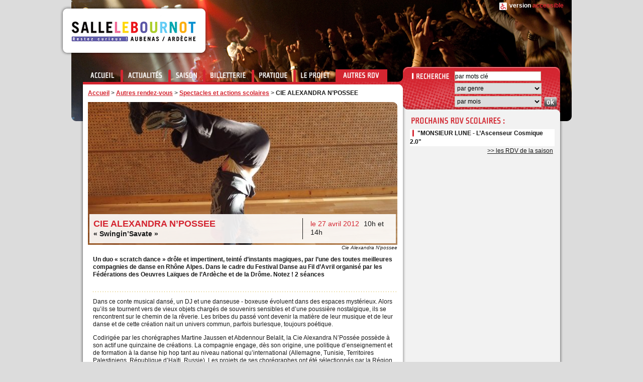

--- FILE ---
content_type: text/html; charset=utf-8
request_url: https://www.sallelebournot.fr/CIE-ALEXANDRA-N-POSSEE.html
body_size: 9512
content:
<!DOCTYPE html PUBLIC "-//W3C//DTD XHTML 1.0 Transitional//EN" "http://www.w3.org/TR/xhtml1/DTD/xhtml1-transitional.dtd">
<html xmlns="http://www.w3.org/1999/xhtml" xml:lang="fr" lang="fr" dir="ltr">

<head>
	
	<title>CIE ALEXANDRA N’POSSEE  - Salle Le Bournot, théâtre, salle de concerts et de spectacles à Aubenas </title>
<meta name="title" content="CIE ALEXANDRA N’POSSEE  - Salle Le Bournot, théâtre, salle de concerts et de spectacles à Aubenas " />
<meta name="description" content="Dans ce conte musical dans&#233;, un DJ et une danseuse - boxeuse &#233;voluent dans des espaces myst&#233;rieux. Alors qu&#039;ils se tournent vers de vieux objets charg&#233;s de souvenirs sensibles et d&#039;une poussi&#232;re nostalgique, ils se rencontrent sur le chemin de la r&#234;verie. Les bribes du pass&#233; vont devenir la mati&#232;re de leur musique et de leur danse et de cette cr&#233;ation nait un univers commun, parfois burlesque, toujours po&#233;tique. Codirig&#233;e par les chor&#233;graphes Martine Jaussen et Abdennour Belalit, la Cie Alexandra N&#039;Poss&#233;e poss&#232;de &#224; son actif une quinzaine de cr&#233;ations. La compagnie engage, d&#232;s son origine, une politique d&#039;enseignement et de formation &#224; la danse hip hop tant au niveau national qu&#039;international (Allemagne, Tunisie, Territoires Palestiniens, R&#233;publique d&#039;Ha&#239;ti, Russie). Les projets de ses chor&#233;graphes ont &#233;t&#233; s&#233;lectionn&#233;s par la R&#233;gion Rh&#244;ne-Alpes et la Maison de la Danse &#224; trois reprises pour le d&#233;fil&#233; de la Biennale de la Danse de Lyon 2000, 2002 et 2004. Son spectacle &#171; Odyss&#233;e &#187; cr&#233;&#233; en 2010 a obtenu deux nominations &#224; la c&#233;r&#233;monie des Masques d&#039;Or de Moscou" />
<meta name="keywords" content="le, bournot, salle, sc&#232;ne, spectacle, spectacles, vivants, concert, concerts, aubenas, ard&#232;che, sud, pop, rock, folk, classique, chanson, hip-hop, jazz, classique, musique, musiques, actuelles, monde, world, th&#233;&#226;tre, nouveau cirque, danse, jeune public, carte, cr&#233;ation, contemporaine, bouge, art, agenda, saison, rendez-vous, culture, culturel, culturelle, bouger, sortir, sorties, billetterie, plan, tremplin, artistes, programmation, programme, m&#233;diation, &#233;coles, coll&#232;ges, lyc&#233;es, &#233;ducation, lyc&#233;ens, coll&#233;giens, r&#233;gion, rh&#244;ne, alpes, festival, festivals, amateurs, affiche, r&#233;sidences " />

<meta content="width" name="MobileOptimized">
<meta name="viewport" content="width=device-width, initial-scale = 1.0, maximum-scale = 1.0, minimum-scale = 1.0">


<meta http-equiv="Content-Type" content="text/html; charset=utf-8" />

	<link rel="stylesheet" type="text/css" href="aubenas/css/template_css_2025.css" /> 
	<link rel="stylesheet" type="text/css" href="aubenas/css/menu_deroulant.css" />
	<link rel="stylesheet" type="text/css" href="aubenas/css/thickbox.css" />
	
<link href='https://css.gg/facebook.css' rel='stylesheet'>
<link href='https://css.gg/instagram.css' rel='stylesheet'>
<link href='https://css.gg/twitter.css' rel='stylesheet'>
<link href='https://css.gg/youtube.css' rel='stylesheet'>

<!--[if IE 6]>
   <link href="aubenas/css/ie6.css" rel="stylesheet" type="text/css" />
<![endif]-->

<!-- tablet detection -->
<script type='text/javascript' src="//wurfl.io/wurfl.js"></script>

<script type="text/javascript" src="aubenas/datepicker/jquery-1.3.2.js"></script>
<script type="text/javascript" src="aubenas/js/menu_deroulant.js"></script>
<script type="text/javascript" src="aubenas/js/thickbox.js"></script>
<script type="text/javascript" src="aubenas/js/ready.js"></script>

<script type="text/javascript"><!--
// Inside the function "this" will be "document" when called by ready() 
// and "the ajaxed element" when called because of onAjaxLoad 
$(function() {
    $.fn.size = function() {
        return this.length;
    }
});
var init_f = function() {
	if (jQuery("a.thickbox,a[type='image/jpeg'],a[type='image/png'],a[type='image/gif']",this).addClass("thickbox").size()) {
		TB_chemin_animation = "https://www.sallelebournot.fr/aubenas/img/thickbox/circle_animation.gif";
		TB_chemin_close = "https://www.sallelebournot.fr/aubenas/img/thickbox/close.gif";
		TB_chemin_css = "https://www.sallelebournot.fr/aubenas/css/thickbox.css"; 
		TB_init(this);
	};
}
//onAjaxLoad is defined in private area only
if(typeof onAjaxLoad == "function") onAjaxLoad(init_f);
if (window.jQuery) jQuery(document).ready(init_f);
// --></script>

<!--[if IE 6]>
   <script type="text/javascript" src="aubenas/js/supersleight-min.js"></script>
  
	<script type="text/javascript">
		/*function cookies*/
		function ecrire_cookie(nom, valeur, expires) {
		document.cookie=nom+"="+escape(valeur)+
		((expires==null) ? "" : ("; expires="+expires.toGMTString()));
		}

		function GetCookie (name) {
         if ( document.cookie) { // Le cookie est-il valide ?
                  index = document.cookie.indexOf( name);
                  if ( index != -1) {
                           nDeb = (document.cookie.indexOf( "=", index) + 1);
                           nFin = document.cookie.indexOf( ";", index);
                           if (nFin == -1) {nFin = document.cookie.length;}
                           return unescape(document.cookie.substring(nDeb, nFin));
                  }
         }
         return null;
		}
		/*fin function cookies*/
		
		$(document).ready(function(){
		
			var dejaPrevenu = GetCookie("ie6");
			if(dejaPrevenu != "oui")
			{
				alert("Attention : vous utilisez la version 6 d'Internet Explorer. Cette version est depassee et ne permet pas d'afficher le site dans des conditions optimales. Nous vous invitons a mettre a jour votre navigateur.");
				ecrire_cookie("ie6", "oui"); 
			}
		});
	</script>
<![endif]-->



<link rel="shortcut icon" href="aubenas/favicon.ico" />

<meta name="google-site-verification" content="g1nOvbywsW41gDXhZKqzZ_Xz4papW1QF0OSoHCB8G-0" />

<!-- Google reCaptcha invisible --> 
<script>
var mediabox_settings={"auto_detect":true,"ns":"box","tt_img":true,"sel_g":"#documents_portfolio a[type='image\/jpeg'],#documents_portfolio a[type='image\/png'],#documents_portfolio a[type='image\/gif']","sel_c":".mediabox","str_ssStart":"Diaporama","str_ssStop":"Arr\u00eater","str_cur":"{current}\/{total}","str_prev":"Pr\u00e9c\u00e9dent","str_next":"Suivant","str_close":"Fermer","str_loading":"Chargement\u2026","str_petc":"Taper \u2019Echap\u2019 pour fermer","str_dialTitDef":"Boite de dialogue","str_dialTitMed":"Affichage d\u2019un media","splash_url":"","lity":{"skin":"_simple-dark","maxWidth":"90%","maxHeight":"90%","minWidth":"400px","minHeight":"","slideshow_speed":"2500","opacite":"0.9","defaultCaptionState":"expanded"}};
</script>
<!-- insert_head_css -->
<link rel="stylesheet" href="plugins-dist/mediabox/lib/lity/lity.css?1765462322" type="text/css" media="all" />
<link rel="stylesheet" href="plugins-dist/mediabox/lity/css/lity.mediabox.css?1765462322" type="text/css" media="all" />
<link rel="stylesheet" href="plugins-dist/mediabox/lity/skins/_simple-dark/lity.css?1765462322" type="text/css" media="all" /><link rel='stylesheet' type='text/css' media='all' href='plugins-dist/porte_plume/css/barre_outils.css?1765462322' />
<link rel='stylesheet' type='text/css' media='all' href='local/cache-css/cssdyn-css_barre_outils_icones_css-fc17e3f1.css?1768554756' />

<link rel='stylesheet' href='plugins/auto/cvtupload/v2.2.0/css/cvtupload.css?1750347106' type='text/css' media='all' />
<script src="https://www.google.com/recaptcha/api.js" async defer></script>
<script>
 function onSubmitNewsletter(token) {
   document.getElementById("newsletterSubscribeForm").submit();
 }
</script>

	
<script src="prive/javascript/jquery.js?1765462323" type="text/javascript"></script>

<script src="prive/javascript/jquery.form.js?1765462323" type="text/javascript"></script>

<script src="prive/javascript/jquery.autosave.js?1765462323" type="text/javascript"></script>

<script src="prive/javascript/jquery.placeholder-label.js?1765462323" type="text/javascript"></script>

<script src="prive/javascript/ajaxCallback.js?1765462323" type="text/javascript"></script>

<script src="prive/javascript/js.cookie.js?1765462323" type="text/javascript"></script>
<!-- insert_head -->
<script src="plugins-dist/mediabox/lib/lity/lity.js?1765462322" type="text/javascript"></script>
<script src="plugins-dist/mediabox/lity/js/lity.mediabox.js?1765462322" type="text/javascript"></script>
<script src="plugins-dist/mediabox/javascript/spip.mediabox.js?1765462322" type="text/javascript"></script><script type='text/javascript' src='plugins-dist/porte_plume/javascript/jquery.markitup_pour_spip.js?1765462322'></script>
<script type='text/javascript' src='plugins-dist/porte_plume/javascript/jquery.previsu_spip.js?1765462322'></script>
<script type='text/javascript' src='local/cache-js/jsdyn-javascript_porte_plume_start_js-e27a9b87.js?1768554755'></script>


<!-- SPIP-Listes v.: <paquet
	prefix="spiplistes"
	categorie="communication"
	version="3.0.17"
	etat="test"
	compatibilite="[3.0.0;4.4.*]"
	logo="prive/themes/spip/images/spip-listes.png"
	schema="1.9923"
	documentation="https://contrib.spip.net/SPIP-Listes">
	<nom>Spip-Listes</nom>

	<pipeline nom="declarer_tables_objets_sql" inclure="base/spiplistes.php" />
	<pipeline nom="declarer_tables_interfaces" inclure="base/spiplistes.php" />
	<pipeline nom="declarer_tables_auxiliaires" inclure="base/spiplistes.php" />
	<pipeline nom="affiche_milieu" inclure="inc/spiplistes_pipeline_affiche_milieu.php" />
	<pipeline nom="insert_head" inclure="inc/spiplistes_pipeline_insert_head.php" />
	<pipeline nom="header_prive" inclure="inc/spiplistes_pipeline_header_prive.php" />
	<pipeline nom="taches_generales_cron" inclure="genie/spiplistes_cron.php" />
	
	

	<menu nom="spip-listes" titre="spiplistes:listes_de_diffusion_" parent="bando_edition" icone="images/spip-listes-16.png" action="spiplistes_courriers_casier" />
	<menu nom="spip-listes_conf" titre="spiplistes:listes_de_diffusion_" parent="bando_configuration" icone="images/spip-listes-16.png" action="spiplistes_config" />
	<menu nom="lettre_creer" titre="spiplistes:icone_creation_courrier" parent="outils_rapides" icone="images/courriers_redac-16.png"  action="spiplistes_courrier_edit" parametres='new=oui&amp;type=nl' />

	<onglet nom="spiplistes_courriers_casier" titre="spiplistes:icone_courriers_casier" parent="spip-listes" icone="images/stock_hyperlink-mail-and-news-24.gif" action="spiplistes_courriers_casier" />
	<onglet nom="spiplistes_listes_toutes" titre="spiplistes:icone_listes_toutes" parent="spip-listes" icone="images/reply-to-all-24.gif" action="spiplistes_listes_toutes" />
	<onglet nom="spiplistes_abonnes_tous" titre="spiplistes:icone__abonnes_tous" parent="spip-listes" icone="images/addressbook-24.gif" action="spiplistes_abonnes_tous" />

	<necessite nom="facteur" compatibilite="[3.6.2;[" />

</paquet> -->
<!-- SPIP-Listes / --></head>

<body>

<div class="wrapper right-col-content article">
	<!-- ///////////////////////////////////// header -->
	
		
	<div class="header">	
	<h1><a href="https://www.sallelebournot.fr" title="retour accueil"><span class="noDisplay">Salle Le Bournot, salle de spectacles vivants à Aubenas en Ardèche</span></a></h1>
			<a href="Ateliers-musicaux-ludiques.html?version=accessible" title="accéder à la version accessible" class="lienAccess"><span>version</span> accessible</a>
		</div>



	
	
	
	
	


<!-- ///////////////////////////////////// menu + search -->
<div class="menuAndSearch">
	
  <a href="#" class="topMenu-menu-btn" id="topMenu-menu-btn"><span>Menu</span><i class="icon-reorder"></i></a>
  <a href="#" class="search-btn mobile-only" id="search-btn"></a>
  
	<!-- MENU PRINCIPAL -->
	
	<ul id="nav" class="topMenu" >
		
			<li class=" first"> 
			
				
				
	
					
					<a href="https://www.sallelebournot.fr" title="Accueil" class="intitule topMenu3"><span class="noDisplay">Accueil</span></a>
					
				
				
			</li>
		
			<li class=" "> 
			
				
				
					<a href="https://www.sallelebournot.fr/-Actualites-.html" class="intitule topMenu24" title="Voir les actualites"><span class="noDisplay">Actualités</span></a>
					<ul>
						<li><a href="https://www.sallelebournot.fr/-Actualites-.html" title="Voir les actualites">Actualités</a></li>
						
							<li><a href="-Mesures-COVID-60-.html" title="Téléchargez&nbsp;!">Téléchargez&nbsp;!</a></li>
						
					</ul>
				
				
			</li>
		
			<li class=" "> 
			
				
				
	
					
					<a href="-Les-spectacles-a-venir-.html" title="Saison" class="intitule topMenu4"><span class="noDisplay">Saison</span></a>
					
					<ul>
						
							
							
								
								
								
									
									<li> 
										<a href="-Tous-les-spectacles-.html" title="Tous les spectacles à venir" >Tous les spectacles à venir</a>	
									</li>
								
								
							
							
						
							
							
								
								
								
									
									<li> 
										<a href="-Rock-Pop-Folk-.html" title="Rock / Pop / Folk" >Rock / Pop / Folk</a>	
									</li>
								
								
							
							
						
							
							
								
								
								
									
									<li> 
										<a href="-Chanson-Hip-Hop,9-.html" title="Chanson / Hip Hop" >Chanson / Hip Hop</a>	
									</li>
								
								
							
							
						
							
							
								
								
								
									
									<li> 
										<a href="-Jazz-Classique-.html" title="World / Jazz / Classique" >World / Jazz / Classique</a>	
									</li>
								
								
							
							
						
							
							
								
								
								
									
									<li> 
										<a href="-Theatre-Danse-Nouveau-Cirque-.html" title="Théâtre / Danse / Nouveau Cirque" >Théâtre / Danse / Nouveau Cirque</a>	
									</li>
								
								
							
							
						
							
							
								
								
								
									
									<li> 
										<a href="-En-famille-.html" title="En famille" >En famille</a>	
									</li>
								
								
							
							
						
							
							
								
								
								
									
									<li> 
										<a href="-Electro-.html" title="Electro / Inclassable" >Electro / Inclassable</a>	
									</li>
								
								
							
							
						
							
							
								
								
								
									
									<li> 
										<a href="-Archives-.html" title="Archives" >Archives</a>	
									</li>
								
								
							
							
						
					</ul>
					
				
				
			</li>
		
			<li class=" "> 
			
				
				
	
					
					<a href="https://www.sallelebournot.fr/-Guichet-de-la-salle-.html" title="Billetterie" class="intitule topMenu5"><span class="noDisplay">Billetterie</span></a>
					
					<ul>
						
							
							
								
								
								
									
									<li> 
										<a href="-Guichet-de-la-salle-.html" title="Guichet de la salle" >Guichet de la salle</a>	
									</li>
								
								
							
							
						
							
							
								
								
								
									
									<li> 
										<a href="-Locations-.html" title="Locations" >Locations</a>	
									</li>
								
								
							
							
						
					</ul>
					
				
				
			</li>
		
			<li class=" "> 
			
				
				
	
					
					<a href="https://www.sallelebournot.fr/rubrique37" title="Pratique" class="intitule topMenu20"><span class="noDisplay">Pratique</span></a>
					
					<ul>
						
							
							
								
								
								
									
									<li> 
										<a href="-Contacts,37-.html" title="Contacts" >Contacts</a>	
									</li>
								
								
							
							
						
							
							
								
								
								
									
									<li> 
										<a href="-Formulaire-de-contact-55-.html" title="Formulaire de contact" >Formulaire de contact</a>	
									</li>
								
								
							
							
						
							
							
								
								
								
									
									<li> 
										<a href="-Plan-d-acces-et-covoiturage,22-.html" title="Plan d&#8217;accès et covoiturage" >Plan d’accès et covoiturage</a>	
									</li>
								
								
							
							
						
							
							
								
								
								
									
									<li> 
										<a href="-Acces-pros-56-.html" title="Accès pros" >Accès pros</a>	
									</li>
								
								
							
							
						
					</ul>
					
				
				
			</li>
		
			<li class=" "> 
			
				
				
	
					
					<a href="https://www.sallelebournot.fr/-Le-projet-artistique-.html" title="Le projet" class="intitule topMenu23"><span class="noDisplay">Le projet</span></a>
					
					<ul>
						
							
							
								
								
								
									
									<li> 
										<a href="-Le-projet-artistique-.html" title="Le projet artistique" >Le projet artistique</a>	
									</li>
								
								
							
							
						
							
							
								
								
								
									
									<li> 
										<a href="-Les-partenaires-.html" title="Partenaires" >Partenaires</a>	
									</li>
								
								
							
							
						
							
							
								
								
								
									
									<li> 
										<a href="-La-saison-en-images-40-.html" title="La saison en images" >La saison en images</a>	
									</li>
								
								
							
							
						
							
							
								
								
								
									
									<li> 
										<a href="-L-album-des-30-ans,53-.html" title="L&#8217;album des 30 ans" >L’album des 30 ans</a>	
									</li>
								
								
							
							
						
					</ul>
					
				
				
			</li>
		
			<li class="active "> 
			
				
				
	
					
					<a href="https://www.sallelebournot.fr/-Au-coeur-des-grands-RDV-.html" title="Autres rendez-vous" class="intitule topMenu31"><span class="noDisplay">Autres rendez-vous</span></a>
					
					<ul>
						
							
							
								
								
								
									
									<li> 
										<a href="-Les-representations-scolaires-.html" title="Spectacles et actions scolaires" >Spectacles et actions scolaires</a>	
									</li>
								
								
							
							
						
							
							
								
								
								
									
									<li> 
										<a href="-Residences-artistiques-57-.html" title="Accompagnement" >Accompagnement</a>	
									</li>
								
								
							
							
						
							
							
								
								
								
									
									<li> 
										<a href="-Agenda-Bouge-De-l-Art-.html" title="Agenda Bouge de l&#8217;Art&nbsp;!" >Agenda Bouge de l’Art !</a>	
									</li>
								
								
							
							
						
					</ul>
					
				
				
			</li>
		
	</ul>
	<!-- FIN MENU PRINCIPAL -->
	
	
	<!-- FORMULAIRE DE RECHERCHE -->
	<form class="topSearch" method="get" action="spip.php?page=recherche" >
		<div><input type="hidden" value="recherche" name="page" /></div>
		<fieldset>
			<legend>Recherche :</legend>
			<p>
				<label class="noDisplay" for="recherche_par_mot_clef">recherche par mots clé</label>

				<input  type="text" accesskey="4" value="par mots clé"  id="recherche_par_mot_clef" name="recherche"  class="searchField" onclick="this.value='';" />
			</p>
			<p>
				<label class="noDisplay" for="recherche_genre" >recherche par genre</label>
				<select name="recherche_genre" id="recherche_genre"  >
					<option value="0"  >par genre</option>
					
						<option value="27"  >Bouge de l&#8217;Art&nbsp;!</option>
					
						<option value="7"  >Chanson / Hip Hop</option>
					
						<option value="28"  >Electro / Inclassable</option>
					
						<option value="14"  >En famille</option>
					
						<option value="29"  >Résidence artistique</option>
					
						<option value="4"  >Rock / Pop / Folk</option>
					
						<option value="21"  >Spectacles scolaires</option>
					
						<option value="25"  >Théâtre / Danse / Nouveau Cirque</option>
					
						<option value="8"  >World / Jazz / Classique</option>
					
					
					<!--
					
						
						
							<option value="https://www.sallelebournot.fr/-Agenda-Bouge-De-l-Art-.html"   >Agenda Bouge de l&#8217;Art&nbsp;!</option>
						
					
						
						
							<option value="https://www.sallelebournot.fr/-Chanson-Hip-Hop,9-.html"   >Chanson / Hip Hop</option>
						
					
						
						
							<option value="https://www.sallelebournot.fr/-Electro-.html"   >Electro / Inclassable</option>
						
					
						
						
							<option value="https://www.sallelebournot.fr/-En-famille-.html"   >En famille</option>
						
					
						
						
							<option value="https://www.sallelebournot.fr/-Residences-artistiques-57-.html"   >Accompagnement</option>
						
					
						
						
							<option value="https://www.sallelebournot.fr/-Rock-Pop-Folk-.html"   >Rock / Pop / Folk</option>
						
					
						
						
							<option value="https://www.sallelebournot.fr/-Les-representations-scolaires-.html"   >Spectacles et actions scolaires</option>
						
					
						
						
							<option value="https://www.sallelebournot.fr/-Theatre-Danse-Nouveau-Cirque-.html"   >Théâtre / Danse / Nouveau Cirque</option>
						
					
						
						
							<option value="https://www.sallelebournot.fr/-Jazz-Classique-.html"   >World / Jazz / Classique</option>
						
					
					-->
				</select>
			</p>
			<p class="floatLeft">
				<label class="noDisplay" for="recherche_date">recherche par mois</label>
				<select name="recherche_date" id="recherche_date" >
										<option value="9999-99" >par mois</option>
					<option value="2025-10" >Octobre 2025</option>	
					<option value="2025-11" >Novembre 2025</option>	
					<option value="2025-12" >Décembre 2025</option>	
					<option value="2026-01" >Janvier 2026</option>
					<option value="2026-02" >Février 2026</option>	
					<option value="2026-03" >Mars 2026</option>	
					<option value="2026-04" >Avril 2026</option>	
					<option value="2026-05" >Mai 2026</option>	
				</select>
			</p>
			
			<input type="image" src="aubenas/img/submitSearchBtn.png"  alt="ok" class="submitBtn"  />					
		</fieldset>
	</form>
	<!-- FIN FORMULAIRE DE RECHERCHE -->

</div>	
	<!-- ///////////////////////////////////// main content -->
	<div class="mainContent mainContentArticle">
		
		
        <div id="hierarchie"><a href="https://www.sallelebournot.fr/" title="Accueil">Accueil</a> &gt; <a href="-C-est-aussi-.html" title="Autres rendez-vous">Autres rendez-vous</a> &gt; <a href="-Les-representations-scolaires-.html" title="Spectacles et actions scolaires">Spectacles et actions scolaires</a> &gt; <strong class="on">CIE ALEXANDRA N’POSSEE</strong></div>
	
		<div class="visuelSaisonFicheSpectacle"></div>
		
		<div class="stdArticleLayout2">
			<!-- ///////////////////////////////////// bannieres -->
			<div class="ficheSpecContenuGauche">
				
				<!-- DEBUT DE LA FICHE SPECTACLE-->
				<div class="banniereGauche" style="margin-top:0">
					
					<div class="roundCorner"></div>
					
					
					
					<img
	src="local/cache-gd2/ed/a234ddb40c6b08a5c0f8e2e6424163.jpg?1768578418" class='spip_logo' width='616' height='284' alt='CIE ALEXANDRA N&#039;POSSEE ' />
					
					<div class="banniereGaucheLegende">
					<h3>CIE ALEXANDRA N’POSSEE <br /><span>« Swingin’Savate »</span></h3>
					<p class="banniereGaucheHoraires">le 27 avril 2012<span> 10h et 14h</span></p>
					</div>
				</div>
				<p class="legende">Cie Alexandra N'possee</p>
        
        
        <!-- BLOCK MEDIAS MOBILE ONLY-->
        
        
        
        
        
        
        
        
        
        
        
        
        
        
        
        
        
        <!-- FIN BLOCK MEDIAS MOBILE ONLY -->
        
        
				<p class="chapo">Un duo &#171;&nbsp;scratch dance&nbsp;&#187; drôle et impertinent, teinté d’instants magiques, par l’une des toutes meilleures compagnies de danse en Rhône Alpes. Dans le cadre du Festival Danse au Fil d&#8217;Avril organisé par les Fédérations des Oeuvres Laïques de l’Ardèche et de la Drôme. Notez&nbsp;! 2 séances
</p>
				<p class="descriptif">&nbsp;</p><p>Dans ce conte musical dansé, un DJ et une danseuse - boxeuse évoluent dans des espaces mystérieux. Alors qu’ils se tournent vers de vieux objets chargés de souvenirs  sensibles  et  d’une  poussière  nostalgique,  ils  se  rencontrent  sur  le chemin  de  la  rêverie.  Les  bribes  du  passé  vont  devenir  la  matière  de  leur musique et de leur danse et de cette création nait un univers commun, parfois burlesque, toujours poétique.</p>
<p>Codirigée par les chorégraphes Martine Jaussen et Abdennour Belalit, la Cie Alexandra N’Possée possède à son actif une quinzaine de créations. La compagnie engage, dès son origine, une politique d’enseignement et de formation à la danse hip hop tant au niveau national qu’international (Allemagne, Tunisie, Territoires Palestiniens, République d’Haïti, Russie). Les projets de ses chorégraphes ont été sélectionnés par la Région Rhône-Alpes et la Maison de la Danse à trois reprises pour le défilé de la Biennale de la Danse de Lyon 2000, 2002 et 2004. Son spectacle &#171;&nbsp;Odyssée&nbsp;&#187; créé en 2010 a obtenu deux nominations à la cérémonie des Masques d’Or de Moscou</p>

				

				<ul class="infos">
					
					<li><span>Durée : </span>30 mn</li>
					<li><span>Assis</span></li>
					
					<li class="last"><span>Tarifs : </span>3/4/4.5/5.5 €</li>	
				</ul>
				
				<!-- documents-->
				
				<!-- FIN documents-->
			
				
				
				
				<!--
				<a class="envoyerMail" href='mailto:?subject=Un ami vous recommande le spectacle "CIE ALEXANDRA N&#039;POSSEE "&body=Un ami vous recommande le spectacle "CIE ALEXANDRA N&#039;POSSEE ".<br /><br />Pour accéder au détail du spectacle : https://www.sallelebournot.fr/CIE-ALEXANDRA-N-POSSEE.html' title="envoyer à un ami">
					envoyer à un ami
				</a>-->
       
        
            
            
        
        
			
				
						<a href="-Guichet-de-la-salle-.html" title="Guichet de la salle" class="ficheSpectacleLoc"><span class="noDisplay">Guichet de la salle</span></a>
				
				
						<a href="-Plan-d-acces-et-covoiturage,22-.html" title="Plan d&#039;acc&#232;s et covoiturage" class="ficheSpectaclePlan"><span class="noDisplay">Plan d&#8217;accès et covoiturage</span></a>
					
				
				
				<!-- FIN DE LA FICHE SPECTACLE -->
			</div>
			
			<div class="ficheSpecContenuDroit desktop-only">
				<div class="ficheSpecContenuDroitHead"></div>
				<!-- BLOCK SAVOIR PLUS -->
				
				
				
				
				
				<!-- FIN BLOCK SAVOIR PLUS -->
				
        <!-- BLOCK MEDIAS -->
        
        
        
        
        
        
        
        
        
        
        
        
        
        
        
       
        
        
        <!-- FIN BLOCK MEDIAS -->
        
        
				<!-- BLOCK AUTOUR DU SPECTACLE -->
				
				<!-- FIN BLOCK AUTOUR DU SPECTACLE -->
				
				
				
				
				
				
				
				
				
				
				
					<!-- RENDEZ VOUS A SUIVRE => SPECIAL POUR LES REPRESENTATIONS SCOLAIRES ET LES BDA-->
										
						
							
							
								<div class="autreSpectacles  "><h3 class="rdvHeader  rdvHeaderScolaire"><span class="noDisplay">rendez-vous à suivre</span></h3>								<!--<h4>Spectacles scolaires</h4>--><ul>
								<li><a href="MONSIEUR-LUNE-L-Ascenseur-Cosmique-2-0.html" title="&#034;MONSIEUR LUNE - L&#039;Ascenseur Cosmique 2.0&#034;">"MONSIEUR LUNE - L’Ascenseur Cosmique 2.0"</a></li>
								</ul><a href="/-Tous-les-spectacles-.html" class="suiteDeSpectacles" title="les RDV de la saison">&gt;&gt; les RDV de la saison</a>
							
								
						
						
					
					</div>					<!-- FIN RENDEZ VOUS A SUIVRE -->
				
				
				
			</div>
			<div class="stopFloat"></div>
		</div>
	</div>
	
	<!-- ///////////////////////////////////// footer -->
	<div class="footer">


	<ul class="menuBas">
		
			<li><a href="-Mentions-legales-.html" title="Mentions légales" class="menuBasMentions"><span class="noDisplay">Mentions légales</span></a></li>
			
		<li><a href="https://www.sallelebournot.fr/-Plan-.html" title="plan du site" class="menuBasPlan"><span class="noDisplay">plan du site</span></a></li>
		<li><a href="https://www.sallelebournot.fr/-Contacts,37-.html" title="contact" class="menuBasContact"><span class="noDisplay">contact</span></a></li>		
	</ul>
	<!--<a href="http://www.rhonealpes.fr/" target="_blank" title="Région Auvergne Rhône-Alpes" class="liensMedias regionRa"></a>-->
	<!--<a href="http://www.ardeche.fr/" target="_blank" title="Conseil Général de l'Ardèche" class="liensMedias cgardeche"></a>-->
	<!--<a href="http://www.pays-ardeche-meridionale.net/new/" target="_blank" title="Pays de l'Ardèche méridionale" class="liensMedias paysArdeche"></a>-->
	<a href="http://www.aubenas.fr/"  target="_blank" title="ville d'Aubenas" class="liensMedias footerVilleAubenas" ></a>
	<a href="https://www.auvergnerhonealpes.fr/" target="_blank" title="Région Auvergne-Rhône-Alpes" class="liensMedias bmAubenas"></a>
	<a href="http://www.bm-aubenas.fr/" target="_blank" title="Mediatheque Jean Ferrat - Aubenas" class="liensMedias regionRa"></a>
	<a href="http://www.aubenas-vals.com/" target="_blank" title="Office du tourisme d'Aubenas Vals" class="liensMedias ccAubenas"></a>
	<a href="http://www.ledauphine.com/" target="_blank" title="le Dauphiné" class="liensMedias dauphine"></a>
	<a href="http://www.frequence7.net/" target="_blank" title="Fréquence 7" class="liensMedias frequence7"></a>
	<a href="http://www.inforc.fr/" target="_blank" title="Inforc" class="liensMedias rcInfo"></a>
	<a href="http://www.rcf.fr/" target="_blank" title="Radio Chrétienne francophone" class="liensMedias rcf"></a>
	<!--<a href=" http://www.ecovoiturage0726.fr" target="_blank" title="CNV" class="liensMedias ecovoiturage"></a>-->
 
 
	
			
		<div class="coordonnees">
			
			
			<h2 class="titreCoordonnees"><span class="noDisplay">les coordonnées de la salle</span></h2>
			
			
				
				<p>Centre le Bournot <br class='manualbr' />4 Bd Gambetta - 07200 AUBENAS<br class='manualbr' />Tel&nbsp;: 04 75 89 02 02 - <a href="-Contacts,37-.html" class="spip_in">contactez nous&nbsp;!</a></p>
				
			

			<div class="reseauxSociaux">
				<a href="https://www.facebook.com/sallelebournot" title="suivez nous sur Facebook !" class="facebookIc" target="_blank"><span class="noDisplay">suivez nous sur Facebook !</span></a>
				<a href="https://www.instagram.com/sallelebournot/" title="suivez nous sur Instagram !" class="instaIc" target="_blank"><span class="noDisplay">suivez nous sur Instagram !</span></a>
				<!--<a href="https://twitter.com/sallelebournot" title="suivez nous sur Twitter !" class="twitterIc" target="_blank"><span class="noDisplay">suivez nous sur Twitter !</span></a>-->
				<a href="https://www.youtube.com/channel/UCZnJ_MZOwUubdVn2MSklm6w" title="suivez nous sur Youtube !" class="youtubeIc" target="_blank"><span class="noDisplay">suivez nous sur Youtube !</span></a>
			</div>			
		</div>

	


</div>


<!-- Google analytics -->
<script type="text/javascript">
var gaJsHost = (("https:" == document.location.protocol) ? "https://ssl." : "http://www.");
document.write(unescape("%3Cscript src='" + gaJsHost + "google-analytics.com/ga.js' type='text/javascript'%3E%3C/script%3E"));
</script>
<script type="text/javascript">
try {
var pageTracker = _gat._getTracker("UA-2821332-25");
pageTracker._trackPageview();
} catch(err) {}</script><div class="stopFloat"></div>
</div>

</body>
</html>



--- FILE ---
content_type: text/css
request_url: https://www.sallelebournot.fr/aubenas/css/template_css_2025.css
body_size: 182
content:
/* css imports to deal with Netscape 4. Older browsers will see unstlyed content */

/* Order of imports is important! The type.css styles override the layout.css styles */

@import url("general.css");
@import url("layout_2025.css");
@import url("responsive_01092021.css");
@import url("styles_saison_2020_2021.css");


--- FILE ---
content_type: text/css
request_url: https://www.sallelebournot.fr/aubenas/css/styles_saison_2020_2021.css
body_size: 6450
content:
/* images et couleurs sp�cifiques � la saison en cours - voir aussi dans ie6.css
penser a verifier la css du menu deroulant dans plugins/menu_deroulant.css */


/* body */
body{background:#dcdcdc url("../img/bodyBg.jpg") no-repeat 50% top;}

/* liens */
a {color:#d42530;font-weight:bold;text-decoration:underline;}
a:visited {color:#c51924;}
a:hover {color:#c51924;}

ul.plan li ul li a{color:#c51924;}

/* titres */
div.banniereGauche h2,
div.colonne1 h2,div.actions.h2 h2, 
ul.topMenu li.active
{background-color:#d42530!important;}
h2.articleH2{background:#d42530 url("../img/puceH2.png") no-repeat 10px 50%;}

div.banniereGaucheLegende h3, div.banniereGaucheLegende p.banniereGaucheHoraires,
div.banniereDroite h3,
div.prochainSpecContainer2 h3 span,
div.colonne2 h3,
ul.infos li span
{color:#d42530;}


.enSavoirPlus a.spectacle_rse{color:#d42530!important;}

.ficheSpecContenuGauche h3.spip
{font-size:105%;margin:10px 0 3px 10px;color:#d42530;}

/* header */
.header h1 a{background:url("../img/logoHeader.png") no-repeat left top;}
a.lienAccess{background:url("../img/accessibiliteIc.png") no-repeat left top;}

/* menu + search */
.menuAndSearch{background: url("../img/menuAndSearchBg.png") no-repeat left top;}
ul.topMenu li {background: url("../img/topMenu/topMenuSep.png") no-repeat right bottom;}

/********************************************************************************* HOME */

/* banniere droite (flashback)*/
div.banniereDroite h2{background:#000 url("../img/flashBack.png") no-repeat left top;}

/* liens icones */
a.brochureLienIcone{background: url("../img/brochureLienIcone.gif") no-repeat left top;}
a.saisonLienIcone{background: url("../img/saisonLienIcone.gif") no-repeat left top;}
a.billetterieLienIcone{background: url("../img/billetterieLienIcone.gif") no-repeat left top;}
a.accesLienIcone{background: url("../img/accesLienIcone.gif") no-repeat left top;}

/******** colonnes home **********/
div.visuelSaison{width:313px;height:415px;display:block;background: url("../img/visuelSaison2X.jpg") no-repeat left bottom;background-size:290px;position:absolute;right:9px;bottom:0;}
			
/* colonnes actus */
div.colonne2 h2{background:url("../img/actualites.png") no-repeat left top;}
div.prochainSpecDate{background:url("../img/prochainSpecBtmBg.gif") no-repeat left top;}
div.prochainSpecContainer2 h3 span{background:url("../img/prochainSpecSep.png") no-repeat left bottom;}

/* colonne 3 */
div.colonne3 h2.EteAffiche, div.ficheSpecContenuDroit h2.EteAffiche{background:url("../img/EteAffiche.png") no-repeat left top;}
form.newsletter{background:url("../img/newsletterBg.png") no-repeat left bottom;}
div.coordonnees{background:url("../img/bordureCoordonnees.png") no-repeat left top;}
	div.coordonnees h2{background:url("../img/coordonneesTitre.png") no-repeat left top;}
h2.newsletterTitre{background:url("../img/newsletterTitre.png") no-repeat left top;}	

/* nuage de tags */
a.nuageBleu,a.nuageBleu:visited{color: #d42530;}
a.nuageNoir,a.nuageNoir:visited{color: #191919;}

/********************************************************************************* FICHE SPECTACLE */

.enSavoirPlus{background: url(../img/enSavoirPlusBg.gif) no-repeat left;}
	.enSavoirPlus a.enSavoirPlusEnAudio{background-image: url(../img/enSavoirPlusEnAudio.png);width: 57px;}
	.enSavoirPlus a.enSavoirPlusEnVideo{background-image: url(../img/enSavoirPlusEnVideo.png);width: 56px;}
	.enSavoirPlus a.enSavoirPlusLeSite{background-image: url(../img/enSavoirPlusLeSite.png);width: 41px;}

h3.autourDuSpectacleHeader{background: url(../img/autourDuSpectacleHeader.gif) no-repeat left top;}
.autourDuSpectacleBg h4{background: url(../img/ficheSpecPuce.png) no-repeat left 50%;}
	
h3.autreSpectaclesHeader{background: url(../img/autreSpectacles.gif) no-repeat left top;}
	.autreSpectacles ul li a{background: url(../img/ficheSpecPuce.png) no-repeat 5px 50%;}
.rdvHeader{background: url(../img/rdvAsuivre.gif) no-repeat left top;}	
.autreSpectacles.residences .rdvHeader{background: url(../img/rdvHeaderResidences.gif) no-repeat left top;}	
.rdvHeaderBDA{background: url(../img/rdvAsuivreBda.gif) no-repeat left top;}
.rdvHeaderScolaire{background: url(../img/rdvHeaderScolaire.gif) no-repeat left top;}

/********************************************************************************* PAGE ACTUS */
.actu h3 {color:#d42530;/*background: url(../img/ficheSpecPuce.png) no-repeat 0 50%;*/line-height:1.3em;}



.acces-pros-form fieldset{border:solid 1px #d42530;}

/*** mobile ***/
@media  (max-width: 850px)  { 
  div.menuAndSearch{background-color:#d42530;}
  .topMenu-menu-btn{background:url(../img/mobileMenuIc.gif) no-repeat 15px 13px #d42530;}
  .menuAndSearch #nav li ul  li:hover{background-color: #d42530;}
  .menuAndSearch ul.topMenu li,.menuAndSearch  #nav a{color: #d42530;background-image:initial;}
  .menuAndSearch ul.topMenu > li{border-bottom: solid 1px #d42530;margin: 0; padding: 0;}
  .menuAndSearch #nav li:hover, .menuAndSearch #nav li.sfhover{color:#d42530;background-color:#FFF;}
  #nav li > a:hover{color:#FFF;background-color:#d42530;}
  .topSearch{border:solid 2px #d42530;border-top:0;}
  div.colonne2 h2.twitterLabel{background-color:#d42530!important;}
}



/******flux twitter***/
div.tweets{height:311px;overflow-y:scroll;}
div.tweet{clear:both;padding:15px;}
div.tweet:hover{background-color:rgba(160,200,220,.12);}
div.tweet a:hover{opacity:0.8;}
div.tweet a:hover{opacity:0.8;}
div.tweet a.userProfile img{border-radius:50px;-webkit-border-radius:50px;height:auto;width:48px;margin:0 16px 0 0;}
div.tweet a.userProfile{text-decoration:none;display:block;margin:0 0 10px 0;    overflow: hidden;font-weight:normal;color:#8899A6;}
div.tweet a.userProfile span{color:#000;font-weight:bold;padding-top:10px;display:block;padding-bottom:4px;}
div.tweet a.userProfile:hover {color:#8899A6;}
div.tweet a.userProfile:hover span{color:#d42530;}
div.tweet div.date{text-align:right;color:#8899A6;margin:10px 0 0 0;}
div.tweet div.tweet-content{line-height:1.3em;}
div.tweet div.tweet-content a{text-decoration:none;}
div.tweet div.tweet-content img{height:auto;width:100%;margin:15px 0 0 0;border-radius:5px;-webkit-border-radius:5px;}
div.tweet div.tweet-content img.player{width:30px;height:30px;position:absolute;top:50%;left:50%;transform:translateX(-50%) translateY(-7px);margin:0;}
div.tweet div.tweet-content img.videoLink{position:relative;}
div.tweet div.tweet-content a.video{display:inline-block;position:relative;}



@media  (max-width: 900px)  { 
  
   div.footer  div.coordonnees{/*border-top:solid 3px #c51924;*/}
  
}



